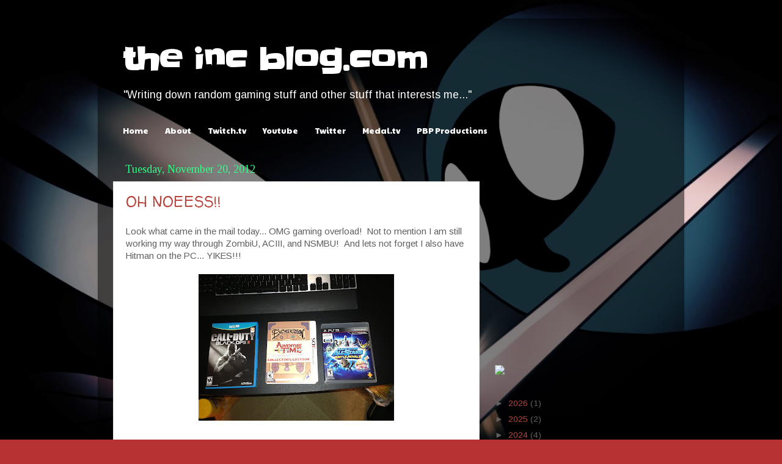

--- FILE ---
content_type: text/plain
request_url: https://www.google-analytics.com/j/collect?v=1&_v=j102&a=34059484&t=pageview&_s=1&dl=https%3A%2F%2Fwww.theincblog.com%2F2012%2F11%2F&ul=en-us%40posix&dt=the%20inc%20blog.com%3A%20November%202012&sr=1280x720&vp=1280x720&_u=IEBAAEABAAAAACAAI~&jid=801802267&gjid=249156422&cid=1142980366.1768453489&tid=UA-16912706-1&_gid=677864527.1768453489&_r=1&_slc=1&z=457908586
body_size: -451
content:
2,cG-3CPHCDWV0M